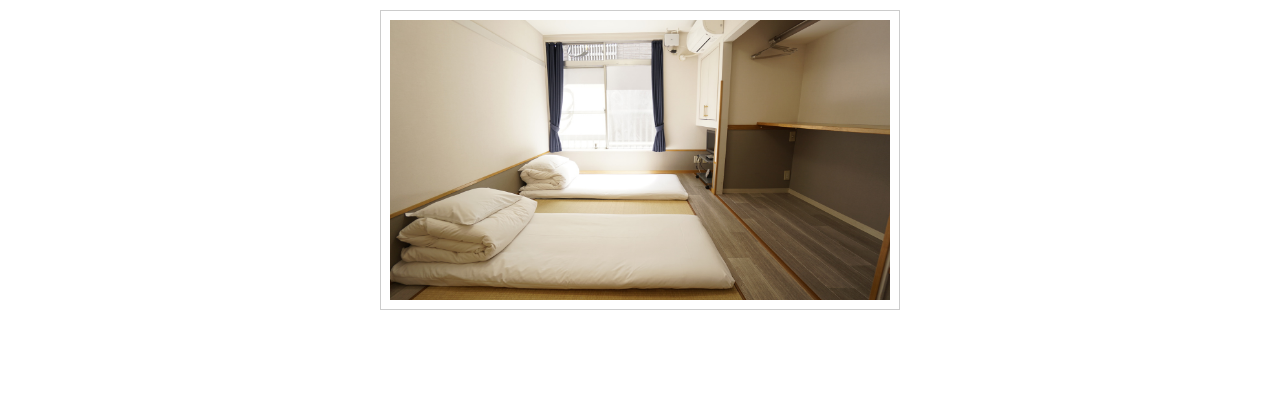

--- FILE ---
content_type: text/html;charset=UTF-8
request_url: https://hotel.travel.rakuten.co.jp/hotelinfo/popImage/?f_hotel_no=181509&f_heya_syu=202014&f_flg=PLAN&TB_iframe=true&height=600&width=600
body_size: 637
content:
<!DOCTYPE HTML PUBLIC "-//W3C//DTD HTML 4.01 Transitional//EN" "http://www.w3.org/TR/html4/loose.dtd">
<html lang="ja">
<head>
<meta http-equiv="Content-Type" content="text/html; charset=UTF-8">
<meta http-equiv="Content-Script-Type" content="text/javascript">
<meta http-equiv="Content-Style-Type" content="text/css">
<meta name="description" content="">
<meta name="keywords" content=",">
<link rel="stylesheet" type="text/css" href="https://img.travel.rakuten.co.jp/share/themes/hotel/css/imgView.css" media="screen,tv">
<script type="text/javascript" src="https://trv.r10s.jp/share/common/js/lib/jquery/jquery.js"></script>
<script type="text/javascript" src="https://trv.r10s.jp/share/themes/hotel/js/RTImgView.js"></script>
<title>【楽天トラベル】</title>
</head>
<body>
<div id="imgViewArea">
<div id="imgSpace">
    <img id="mainPic" src="https://trvimg.r10s.jp/share/themes/hotel/images/pop_load.gif">
<!--/imgSpace--></div>
<script language="javascript">
<!--
	RTViewImage("https://img.travel.rakuten.co.jp/share/image_up/181509/LARGE/8e8f10c8953661022466505e15717f3da7df61e8.47.9.26.3.jpg");
//-->
</script>
<!--/imgViewArea--></div>
</body>
</html>

--- FILE ---
content_type: text/css
request_url: https://img.travel.rakuten.co.jp/share/themes/hotel/css/imgView.css
body_size: 795
content:
/*�{�݃y�[�W�Ethinkbox�����F�X�V�ҁ|�ё��i2008.06.18�j*/
*{
	margin:0;
	padding:0;
}
div#imgViewArea{
	margin: 10px auto 30px auto;
	text-align: center;
}

*html div#imgViewArea{
	position: absolute;
	height: 580px;
}
*:first-child+html div#imgViewArea{
	position: absolute;
	height: 580px;
}

div#imgViewArea div#imgSpace{
	width: 520px;
	margin: 0 auto 10px auto;
	text-align: center;
}

div#imgViewArea div#imgSpace img#mainPic{
	padding: 9px;
	border: 1px solid #CCCCCC;	
}

div#imgViewArea div#picList{
	position: inherit;
	bottom: 15px;
	width: 420px;
	margin: 0 0 0 54px;
	padding: 10px 50px 5px 50px;
	background-color: #EAEAEA;
}
*html div#imgViewArea div#picList{/*for IE6 hack*/
	bottom: 15px;
	margin: 200px 0 0 54px;
}
*:first-child+html div#imgViewArea div#picList{/*for IE7 hack*/
	bottom: 15px;
	margin: 200px 0 0 54px;
}

div#imgViewArea div#picList ul:after{
	display: block;
	clear: both;
	height: 0;
	line-height: 0;
	visibility: hidden;
	content: ".";
	font-size: 0.1em;
}
div#imgViewArea div#picList ul{
	display: inline-block;
	width: 410px;
	margin: 0 0 0 10px;
	padding: 0;
}
*html div#imgViewArea div#picList ul{/*for IE6 hack*/
	margin: 0;
}
*:first-child+html div#imgViewArea div#picList ul{/*for IE7 hack*/
	margin: 0;
}

div#imgViewArea div#picList ul li{
	float: left;
	display: block;
	overflow: hidden;
	width: 60px;
	height: 60px;
	margin: 0 8px 5px 0;
	list-style-type: none;
	vertical-align: middle;
}

div#imgViewArea div#picList ul li a img { border: none }
div#imgViewArea div#picList ul li a:hover img {
	filter:alpha(opacity=75); /*IE*/
	-moz-opacity:0.75; /*FF*/
	opacity:0.75;
}

div#imgViewArea div#picList a img.inActive {
	border: 2px solid #E6752B;
}

